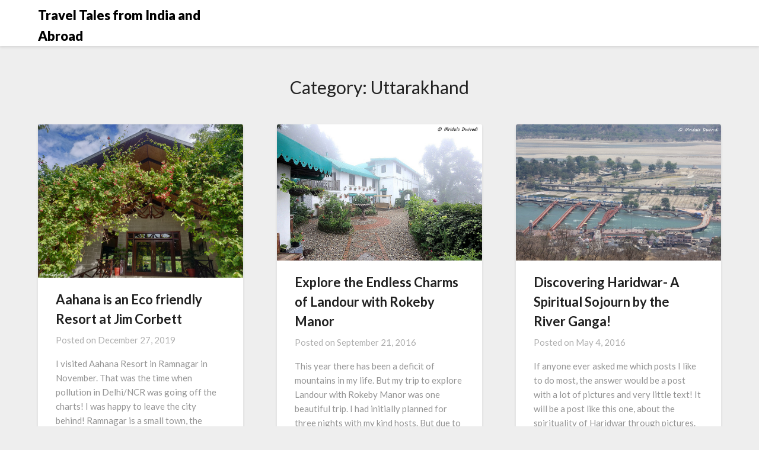

--- FILE ---
content_type: text/html; charset=UTF-8
request_url: https://traveltalesfromindia.in/category/uttarakhand/
body_size: 11851
content:
<!doctype html>
<html dir="ltr" lang="en-US" prefix="og: https://ogp.me/ns#">
<head>
	<meta charset="UTF-8">
	<meta name="viewport" content="width=device-width, initial-scale=1">
	<link rel="profile" href="http://gmpg.org/xfn/11">
	<title>Uttarakhand - Travel Tales from India and Abroad</title>
	<style>img:is([sizes="auto" i], [sizes^="auto," i]) { contain-intrinsic-size: 3000px 1500px }</style>
	
		<!-- All in One SEO 4.9.3 - aioseo.com -->
	<meta name="robots" content="max-image-preview:large" />
	<link rel="canonical" href="https://traveltalesfromindia.in/category/uttarakhand/" />
	<link rel="next" href="https://traveltalesfromindia.in/category/uttarakhand/page/2/" />
	<meta name="generator" content="All in One SEO (AIOSEO) 4.9.3" />
		<script type="application/ld+json" class="aioseo-schema">
			{"@context":"https:\/\/schema.org","@graph":[{"@type":"BreadcrumbList","@id":"https:\/\/traveltalesfromindia.in\/category\/uttarakhand\/#breadcrumblist","itemListElement":[{"@type":"ListItem","@id":"https:\/\/traveltalesfromindia.in#listItem","position":1,"name":"Home","item":"https:\/\/traveltalesfromindia.in","nextItem":{"@type":"ListItem","@id":"https:\/\/traveltalesfromindia.in\/category\/uttarakhand\/#listItem","name":"Uttarakhand"}},{"@type":"ListItem","@id":"https:\/\/traveltalesfromindia.in\/category\/uttarakhand\/#listItem","position":2,"name":"Uttarakhand","previousItem":{"@type":"ListItem","@id":"https:\/\/traveltalesfromindia.in#listItem","name":"Home"}}]},{"@type":"CollectionPage","@id":"https:\/\/traveltalesfromindia.in\/category\/uttarakhand\/#collectionpage","url":"https:\/\/traveltalesfromindia.in\/category\/uttarakhand\/","name":"Uttarakhand - Travel Tales from India and Abroad","inLanguage":"en-US","isPartOf":{"@id":"https:\/\/traveltalesfromindia.in\/#website"},"breadcrumb":{"@id":"https:\/\/traveltalesfromindia.in\/category\/uttarakhand\/#breadcrumblist"}},{"@type":"Organization","@id":"https:\/\/traveltalesfromindia.in\/#organization","name":"Travel Tales from India and Abroad","description":"@mridulablog","url":"https:\/\/traveltalesfromindia.in\/","sameAs":["https:\/\/www.facebook.com\/mridulablog","https:\/\/twitter.com\/mridulablog","https:\/\/www.instagram.com\/mridulablog\/","https:\/\/in.pinterest.com\/mridulablog\/","https:\/\/www.youtube.com\/c\/MridulaD","https:\/\/www.linkedin.com\/in\/mridulablog\/"]},{"@type":"WebSite","@id":"https:\/\/traveltalesfromindia.in\/#website","url":"https:\/\/traveltalesfromindia.in\/","name":"Travel Tales from India and Abroad","description":"@mridulablog","inLanguage":"en-US","publisher":{"@id":"https:\/\/traveltalesfromindia.in\/#organization"}}]}
		</script>
		<!-- All in One SEO -->

<link rel='dns-prefetch' href='//www.googletagmanager.com' />
<link rel='dns-prefetch' href='//fonts.googleapis.com' />
<link rel='dns-prefetch' href='//pagead2.googlesyndication.com' />
<link rel="alternate" type="application/rss+xml" title="Travel Tales from India and Abroad &raquo; Feed" href="https://traveltalesfromindia.in/feed/" />
<link rel="alternate" type="application/rss+xml" title="Travel Tales from India and Abroad &raquo; Comments Feed" href="https://traveltalesfromindia.in/comments/feed/" />
<link rel="alternate" type="application/rss+xml" title="Travel Tales from India and Abroad &raquo; Uttarakhand Category Feed" href="https://traveltalesfromindia.in/category/uttarakhand/feed/" />
<script type="text/javascript">
/* <![CDATA[ */
window._wpemojiSettings = {"baseUrl":"https:\/\/s.w.org\/images\/core\/emoji\/16.0.1\/72x72\/","ext":".png","svgUrl":"https:\/\/s.w.org\/images\/core\/emoji\/16.0.1\/svg\/","svgExt":".svg","source":{"concatemoji":"https:\/\/traveltalesfromindia.in\/wp-includes\/js\/wp-emoji-release.min.js?ver=6.8.3"}};
/*! This file is auto-generated */
!function(s,n){var o,i,e;function c(e){try{var t={supportTests:e,timestamp:(new Date).valueOf()};sessionStorage.setItem(o,JSON.stringify(t))}catch(e){}}function p(e,t,n){e.clearRect(0,0,e.canvas.width,e.canvas.height),e.fillText(t,0,0);var t=new Uint32Array(e.getImageData(0,0,e.canvas.width,e.canvas.height).data),a=(e.clearRect(0,0,e.canvas.width,e.canvas.height),e.fillText(n,0,0),new Uint32Array(e.getImageData(0,0,e.canvas.width,e.canvas.height).data));return t.every(function(e,t){return e===a[t]})}function u(e,t){e.clearRect(0,0,e.canvas.width,e.canvas.height),e.fillText(t,0,0);for(var n=e.getImageData(16,16,1,1),a=0;a<n.data.length;a++)if(0!==n.data[a])return!1;return!0}function f(e,t,n,a){switch(t){case"flag":return n(e,"\ud83c\udff3\ufe0f\u200d\u26a7\ufe0f","\ud83c\udff3\ufe0f\u200b\u26a7\ufe0f")?!1:!n(e,"\ud83c\udde8\ud83c\uddf6","\ud83c\udde8\u200b\ud83c\uddf6")&&!n(e,"\ud83c\udff4\udb40\udc67\udb40\udc62\udb40\udc65\udb40\udc6e\udb40\udc67\udb40\udc7f","\ud83c\udff4\u200b\udb40\udc67\u200b\udb40\udc62\u200b\udb40\udc65\u200b\udb40\udc6e\u200b\udb40\udc67\u200b\udb40\udc7f");case"emoji":return!a(e,"\ud83e\udedf")}return!1}function g(e,t,n,a){var r="undefined"!=typeof WorkerGlobalScope&&self instanceof WorkerGlobalScope?new OffscreenCanvas(300,150):s.createElement("canvas"),o=r.getContext("2d",{willReadFrequently:!0}),i=(o.textBaseline="top",o.font="600 32px Arial",{});return e.forEach(function(e){i[e]=t(o,e,n,a)}),i}function t(e){var t=s.createElement("script");t.src=e,t.defer=!0,s.head.appendChild(t)}"undefined"!=typeof Promise&&(o="wpEmojiSettingsSupports",i=["flag","emoji"],n.supports={everything:!0,everythingExceptFlag:!0},e=new Promise(function(e){s.addEventListener("DOMContentLoaded",e,{once:!0})}),new Promise(function(t){var n=function(){try{var e=JSON.parse(sessionStorage.getItem(o));if("object"==typeof e&&"number"==typeof e.timestamp&&(new Date).valueOf()<e.timestamp+604800&&"object"==typeof e.supportTests)return e.supportTests}catch(e){}return null}();if(!n){if("undefined"!=typeof Worker&&"undefined"!=typeof OffscreenCanvas&&"undefined"!=typeof URL&&URL.createObjectURL&&"undefined"!=typeof Blob)try{var e="postMessage("+g.toString()+"("+[JSON.stringify(i),f.toString(),p.toString(),u.toString()].join(",")+"));",a=new Blob([e],{type:"text/javascript"}),r=new Worker(URL.createObjectURL(a),{name:"wpTestEmojiSupports"});return void(r.onmessage=function(e){c(n=e.data),r.terminate(),t(n)})}catch(e){}c(n=g(i,f,p,u))}t(n)}).then(function(e){for(var t in e)n.supports[t]=e[t],n.supports.everything=n.supports.everything&&n.supports[t],"flag"!==t&&(n.supports.everythingExceptFlag=n.supports.everythingExceptFlag&&n.supports[t]);n.supports.everythingExceptFlag=n.supports.everythingExceptFlag&&!n.supports.flag,n.DOMReady=!1,n.readyCallback=function(){n.DOMReady=!0}}).then(function(){return e}).then(function(){var e;n.supports.everything||(n.readyCallback(),(e=n.source||{}).concatemoji?t(e.concatemoji):e.wpemoji&&e.twemoji&&(t(e.twemoji),t(e.wpemoji)))}))}((window,document),window._wpemojiSettings);
/* ]]> */
</script>
<style id='wp-emoji-styles-inline-css' type='text/css'>

	img.wp-smiley, img.emoji {
		display: inline !important;
		border: none !important;
		box-shadow: none !important;
		height: 1em !important;
		width: 1em !important;
		margin: 0 0.07em !important;
		vertical-align: -0.1em !important;
		background: none !important;
		padding: 0 !important;
	}
</style>
<link rel='stylesheet' id='wp-block-library-css' href='https://traveltalesfromindia.in/wp-includes/css/dist/block-library/style.min.css?ver=6.8.3' type='text/css' media='all' />
<style id='classic-theme-styles-inline-css' type='text/css'>
/*! This file is auto-generated */
.wp-block-button__link{color:#fff;background-color:#32373c;border-radius:9999px;box-shadow:none;text-decoration:none;padding:calc(.667em + 2px) calc(1.333em + 2px);font-size:1.125em}.wp-block-file__button{background:#32373c;color:#fff;text-decoration:none}
</style>
<link rel='stylesheet' id='aioseo/css/src/vue/standalone/blocks/table-of-contents/global.scss-css' href='https://traveltalesfromindia.in/wp-content/plugins/all-in-one-seo-pack/dist/Lite/assets/css/table-of-contents/global.e90f6d47.css?ver=4.9.3' type='text/css' media='all' />
<style id='global-styles-inline-css' type='text/css'>
:root{--wp--preset--aspect-ratio--square: 1;--wp--preset--aspect-ratio--4-3: 4/3;--wp--preset--aspect-ratio--3-4: 3/4;--wp--preset--aspect-ratio--3-2: 3/2;--wp--preset--aspect-ratio--2-3: 2/3;--wp--preset--aspect-ratio--16-9: 16/9;--wp--preset--aspect-ratio--9-16: 9/16;--wp--preset--color--black: #000000;--wp--preset--color--cyan-bluish-gray: #abb8c3;--wp--preset--color--white: #ffffff;--wp--preset--color--pale-pink: #f78da7;--wp--preset--color--vivid-red: #cf2e2e;--wp--preset--color--luminous-vivid-orange: #ff6900;--wp--preset--color--luminous-vivid-amber: #fcb900;--wp--preset--color--light-green-cyan: #7bdcb5;--wp--preset--color--vivid-green-cyan: #00d084;--wp--preset--color--pale-cyan-blue: #8ed1fc;--wp--preset--color--vivid-cyan-blue: #0693e3;--wp--preset--color--vivid-purple: #9b51e0;--wp--preset--gradient--vivid-cyan-blue-to-vivid-purple: linear-gradient(135deg,rgba(6,147,227,1) 0%,rgb(155,81,224) 100%);--wp--preset--gradient--light-green-cyan-to-vivid-green-cyan: linear-gradient(135deg,rgb(122,220,180) 0%,rgb(0,208,130) 100%);--wp--preset--gradient--luminous-vivid-amber-to-luminous-vivid-orange: linear-gradient(135deg,rgba(252,185,0,1) 0%,rgba(255,105,0,1) 100%);--wp--preset--gradient--luminous-vivid-orange-to-vivid-red: linear-gradient(135deg,rgba(255,105,0,1) 0%,rgb(207,46,46) 100%);--wp--preset--gradient--very-light-gray-to-cyan-bluish-gray: linear-gradient(135deg,rgb(238,238,238) 0%,rgb(169,184,195) 100%);--wp--preset--gradient--cool-to-warm-spectrum: linear-gradient(135deg,rgb(74,234,220) 0%,rgb(151,120,209) 20%,rgb(207,42,186) 40%,rgb(238,44,130) 60%,rgb(251,105,98) 80%,rgb(254,248,76) 100%);--wp--preset--gradient--blush-light-purple: linear-gradient(135deg,rgb(255,206,236) 0%,rgb(152,150,240) 100%);--wp--preset--gradient--blush-bordeaux: linear-gradient(135deg,rgb(254,205,165) 0%,rgb(254,45,45) 50%,rgb(107,0,62) 100%);--wp--preset--gradient--luminous-dusk: linear-gradient(135deg,rgb(255,203,112) 0%,rgb(199,81,192) 50%,rgb(65,88,208) 100%);--wp--preset--gradient--pale-ocean: linear-gradient(135deg,rgb(255,245,203) 0%,rgb(182,227,212) 50%,rgb(51,167,181) 100%);--wp--preset--gradient--electric-grass: linear-gradient(135deg,rgb(202,248,128) 0%,rgb(113,206,126) 100%);--wp--preset--gradient--midnight: linear-gradient(135deg,rgb(2,3,129) 0%,rgb(40,116,252) 100%);--wp--preset--font-size--small: 13px;--wp--preset--font-size--medium: 20px;--wp--preset--font-size--large: 36px;--wp--preset--font-size--x-large: 42px;--wp--preset--spacing--20: 0.44rem;--wp--preset--spacing--30: 0.67rem;--wp--preset--spacing--40: 1rem;--wp--preset--spacing--50: 1.5rem;--wp--preset--spacing--60: 2.25rem;--wp--preset--spacing--70: 3.38rem;--wp--preset--spacing--80: 5.06rem;--wp--preset--shadow--natural: 6px 6px 9px rgba(0, 0, 0, 0.2);--wp--preset--shadow--deep: 12px 12px 50px rgba(0, 0, 0, 0.4);--wp--preset--shadow--sharp: 6px 6px 0px rgba(0, 0, 0, 0.2);--wp--preset--shadow--outlined: 6px 6px 0px -3px rgba(255, 255, 255, 1), 6px 6px rgba(0, 0, 0, 1);--wp--preset--shadow--crisp: 6px 6px 0px rgba(0, 0, 0, 1);}:where(.is-layout-flex){gap: 0.5em;}:where(.is-layout-grid){gap: 0.5em;}body .is-layout-flex{display: flex;}.is-layout-flex{flex-wrap: wrap;align-items: center;}.is-layout-flex > :is(*, div){margin: 0;}body .is-layout-grid{display: grid;}.is-layout-grid > :is(*, div){margin: 0;}:where(.wp-block-columns.is-layout-flex){gap: 2em;}:where(.wp-block-columns.is-layout-grid){gap: 2em;}:where(.wp-block-post-template.is-layout-flex){gap: 1.25em;}:where(.wp-block-post-template.is-layout-grid){gap: 1.25em;}.has-black-color{color: var(--wp--preset--color--black) !important;}.has-cyan-bluish-gray-color{color: var(--wp--preset--color--cyan-bluish-gray) !important;}.has-white-color{color: var(--wp--preset--color--white) !important;}.has-pale-pink-color{color: var(--wp--preset--color--pale-pink) !important;}.has-vivid-red-color{color: var(--wp--preset--color--vivid-red) !important;}.has-luminous-vivid-orange-color{color: var(--wp--preset--color--luminous-vivid-orange) !important;}.has-luminous-vivid-amber-color{color: var(--wp--preset--color--luminous-vivid-amber) !important;}.has-light-green-cyan-color{color: var(--wp--preset--color--light-green-cyan) !important;}.has-vivid-green-cyan-color{color: var(--wp--preset--color--vivid-green-cyan) !important;}.has-pale-cyan-blue-color{color: var(--wp--preset--color--pale-cyan-blue) !important;}.has-vivid-cyan-blue-color{color: var(--wp--preset--color--vivid-cyan-blue) !important;}.has-vivid-purple-color{color: var(--wp--preset--color--vivid-purple) !important;}.has-black-background-color{background-color: var(--wp--preset--color--black) !important;}.has-cyan-bluish-gray-background-color{background-color: var(--wp--preset--color--cyan-bluish-gray) !important;}.has-white-background-color{background-color: var(--wp--preset--color--white) !important;}.has-pale-pink-background-color{background-color: var(--wp--preset--color--pale-pink) !important;}.has-vivid-red-background-color{background-color: var(--wp--preset--color--vivid-red) !important;}.has-luminous-vivid-orange-background-color{background-color: var(--wp--preset--color--luminous-vivid-orange) !important;}.has-luminous-vivid-amber-background-color{background-color: var(--wp--preset--color--luminous-vivid-amber) !important;}.has-light-green-cyan-background-color{background-color: var(--wp--preset--color--light-green-cyan) !important;}.has-vivid-green-cyan-background-color{background-color: var(--wp--preset--color--vivid-green-cyan) !important;}.has-pale-cyan-blue-background-color{background-color: var(--wp--preset--color--pale-cyan-blue) !important;}.has-vivid-cyan-blue-background-color{background-color: var(--wp--preset--color--vivid-cyan-blue) !important;}.has-vivid-purple-background-color{background-color: var(--wp--preset--color--vivid-purple) !important;}.has-black-border-color{border-color: var(--wp--preset--color--black) !important;}.has-cyan-bluish-gray-border-color{border-color: var(--wp--preset--color--cyan-bluish-gray) !important;}.has-white-border-color{border-color: var(--wp--preset--color--white) !important;}.has-pale-pink-border-color{border-color: var(--wp--preset--color--pale-pink) !important;}.has-vivid-red-border-color{border-color: var(--wp--preset--color--vivid-red) !important;}.has-luminous-vivid-orange-border-color{border-color: var(--wp--preset--color--luminous-vivid-orange) !important;}.has-luminous-vivid-amber-border-color{border-color: var(--wp--preset--color--luminous-vivid-amber) !important;}.has-light-green-cyan-border-color{border-color: var(--wp--preset--color--light-green-cyan) !important;}.has-vivid-green-cyan-border-color{border-color: var(--wp--preset--color--vivid-green-cyan) !important;}.has-pale-cyan-blue-border-color{border-color: var(--wp--preset--color--pale-cyan-blue) !important;}.has-vivid-cyan-blue-border-color{border-color: var(--wp--preset--color--vivid-cyan-blue) !important;}.has-vivid-purple-border-color{border-color: var(--wp--preset--color--vivid-purple) !important;}.has-vivid-cyan-blue-to-vivid-purple-gradient-background{background: var(--wp--preset--gradient--vivid-cyan-blue-to-vivid-purple) !important;}.has-light-green-cyan-to-vivid-green-cyan-gradient-background{background: var(--wp--preset--gradient--light-green-cyan-to-vivid-green-cyan) !important;}.has-luminous-vivid-amber-to-luminous-vivid-orange-gradient-background{background: var(--wp--preset--gradient--luminous-vivid-amber-to-luminous-vivid-orange) !important;}.has-luminous-vivid-orange-to-vivid-red-gradient-background{background: var(--wp--preset--gradient--luminous-vivid-orange-to-vivid-red) !important;}.has-very-light-gray-to-cyan-bluish-gray-gradient-background{background: var(--wp--preset--gradient--very-light-gray-to-cyan-bluish-gray) !important;}.has-cool-to-warm-spectrum-gradient-background{background: var(--wp--preset--gradient--cool-to-warm-spectrum) !important;}.has-blush-light-purple-gradient-background{background: var(--wp--preset--gradient--blush-light-purple) !important;}.has-blush-bordeaux-gradient-background{background: var(--wp--preset--gradient--blush-bordeaux) !important;}.has-luminous-dusk-gradient-background{background: var(--wp--preset--gradient--luminous-dusk) !important;}.has-pale-ocean-gradient-background{background: var(--wp--preset--gradient--pale-ocean) !important;}.has-electric-grass-gradient-background{background: var(--wp--preset--gradient--electric-grass) !important;}.has-midnight-gradient-background{background: var(--wp--preset--gradient--midnight) !important;}.has-small-font-size{font-size: var(--wp--preset--font-size--small) !important;}.has-medium-font-size{font-size: var(--wp--preset--font-size--medium) !important;}.has-large-font-size{font-size: var(--wp--preset--font-size--large) !important;}.has-x-large-font-size{font-size: var(--wp--preset--font-size--x-large) !important;}
:where(.wp-block-post-template.is-layout-flex){gap: 1.25em;}:where(.wp-block-post-template.is-layout-grid){gap: 1.25em;}
:where(.wp-block-columns.is-layout-flex){gap: 2em;}:where(.wp-block-columns.is-layout-grid){gap: 2em;}
:root :where(.wp-block-pullquote){font-size: 1.5em;line-height: 1.6;}
</style>
<link rel='stylesheet' id='jpibfi-style-css' href='https://traveltalesfromindia.in/wp-content/plugins/jquery-pin-it-button-for-images/css/client.css?ver=3.0.6' type='text/css' media='all' />
<link rel='stylesheet' id='wp-components-css' href='https://traveltalesfromindia.in/wp-includes/css/dist/components/style.min.css?ver=6.8.3' type='text/css' media='all' />
<link rel='stylesheet' id='godaddy-styles-css' href='https://traveltalesfromindia.in/wp-content/mu-plugins/vendor/wpex/godaddy-launch/includes/Dependencies/GoDaddy/Styles/build/latest.css?ver=2.0.2' type='text/css' media='all' />
<link rel='stylesheet' id='font-awesome-css' href='https://traveltalesfromindia.in/wp-content/themes/blogrid/css/font-awesome.min.css?ver=6.8.3' type='text/css' media='all' />
<link rel='stylesheet' id='blogrid-style-css' href='https://traveltalesfromindia.in/wp-content/themes/blogrid/style.css?ver=6.8.3' type='text/css' media='all' />
<link rel='stylesheet' id='blogrid-google-fonts-css' href='//fonts.googleapis.com/css?family=Lato%3A300%2C400%2C700%2C900&#038;ver=6.8.3' type='text/css' media='all' />
<script type="text/javascript" src="https://traveltalesfromindia.in/wp-includes/js/jquery/jquery.min.js?ver=3.7.1" id="jquery-core-js"></script>
<script type="text/javascript" src="https://traveltalesfromindia.in/wp-includes/js/jquery/jquery-migrate.min.js?ver=3.4.1" id="jquery-migrate-js"></script>

<!-- Google tag (gtag.js) snippet added by Site Kit -->
<!-- Google Analytics snippet added by Site Kit -->
<script type="text/javascript" src="https://www.googletagmanager.com/gtag/js?id=G-NTMQ43ENQ6" id="google_gtagjs-js" async></script>
<script type="text/javascript" id="google_gtagjs-js-after">
/* <![CDATA[ */
window.dataLayer = window.dataLayer || [];function gtag(){dataLayer.push(arguments);}
gtag("set","linker",{"domains":["traveltalesfromindia.in"]});
gtag("js", new Date());
gtag("set", "developer_id.dZTNiMT", true);
gtag("config", "G-NTMQ43ENQ6");
/* ]]> */
</script>
<link rel="https://api.w.org/" href="https://traveltalesfromindia.in/wp-json/" /><link rel="alternate" title="JSON" type="application/json" href="https://traveltalesfromindia.in/wp-json/wp/v2/categories/10" /><link rel="EditURI" type="application/rsd+xml" title="RSD" href="https://traveltalesfromindia.in/xmlrpc.php?rsd" />
<meta name="generator" content="WordPress 6.8.3" />
<meta name="generator" content="Site Kit by Google 1.170.0" /><style type="text/css">
	a.pinit-button.custom span {
		}

	.pinit-hover {
		opacity: 0.8 !important;
		filter: alpha(opacity=80) !important;
	}
	a.pinit-button {
	border-bottom: 0 !important;
	box-shadow: none !important;
	margin-bottom: 0 !important;
}
a.pinit-button::after {
    display: none;
}</style>
		
		<style type="text/css">
		body, .site, .swidgets-wrap h3, .post-data-text { background: ; }
		.site-title a, .site-description { color: ; }
		.sheader { background-color:  !important; }
		.main-navigation ul li a, .main-navigation ul li .sub-arrow, .super-menu .toggle-mobile-menu,.toggle-mobile-menu:before, .mobile-menu-active .smenu-hide { color: ; }
		#smobile-menu.show .main-navigation ul ul.children.active, #smobile-menu.show .main-navigation ul ul.sub-menu.active, #smobile-menu.show .main-navigation ul li, .smenu-hide.toggle-mobile-menu.menu-toggle, #smobile-menu.show .main-navigation ul li, .primary-menu ul li ul.children li, .primary-menu ul li ul.sub-menu li, .primary-menu .pmenu, .super-menu { border-color: ; border-bottom-color: ; }
		#secondary .widget h3, #secondary .widget h3 a, #secondary .widget h4, #secondary .widget h1, #secondary .widget h2, #secondary .widget h5, #secondary .widget h6, #secondary .widget h4 a { color: ; }
		#secondary .widget a, #secondary a, #secondary .widget li a , #secondary span.sub-arrow{ color: ; }
		#secondary, #secondary .widget, #secondary .widget p, #secondary .widget li, .widget time.rpwe-time.published { color: ; }
		#secondary .swidgets-wrap, #secondary .widget ul li, .featured-sidebar .search-field { border-color: ; }
		.site-info, .footer-column-three input.search-submit, .footer-column-three p, .footer-column-three li, .footer-column-three td, .footer-column-three th, .footer-column-three caption { color: ; }
		.footer-column-three h3, .footer-column-three h4, .footer-column-three h5, .footer-column-three h6, .footer-column-three h1, .footer-column-three h2, .footer-column-three h4, .footer-column-three h3 a { color: ; }
		.footer-column-three a, .footer-column-three li a, .footer-column-three .widget a, .footer-column-three .sub-arrow { color: ; }
		.footer-column-three h3:after { background: ; }
		.site-info, .widget ul li, .footer-column-three input.search-field, .footer-column-three input.search-submit { border-color: ; }
		.site-footer { background-color: ; }
		.content-wrapper h2.entry-title a, .content-wrapper h2.entry-title a:hover, .content-wrapper h2.entry-title a:active, .content-wrapper h2.entry-title a:focus, .archive .page-header h1, .blogposts-list h2 a, .blogposts-list h2 a:hover, .blogposts-list h2 a:active, .search-results h1.page-title { color: ; }
		.blogposts-list .post-data-text, .blogposts-list .post-data-text a, .content-wrapper .post-data-text *{ color: ; }
		.blogposts-list p { color: ; }
		.page-numbers li a, .blogposts-list .blogpost-button { background: ; }
		.page-numbers li a, .blogposts-list .blogpost-button, span.page-numbers.dots, .page-numbers.current, .page-numbers li a:hover { color: ; }
		.archive .page-header h1, .search-results h1.page-title, .blogposts-list.fbox, span.page-numbers.dots, .page-numbers li a, .page-numbers.current { border-color: ; }
		.blogposts-list .post-data-divider { background: ; }
		.page .comments-area .comment-author, .page .comments-area .comment-author a, .page .comments-area .comments-title, .page .content-area h1, .page .content-area h2, .page .content-area h3, .page .content-area h4, .page .content-area h5, .page .content-area h6, .page .content-area th, .single  .comments-area .comment-author, .single .comments-area .comment-author a, .single .comments-area .comments-title, .single .content-area h1, .single .content-area h2, .single .content-area h3, .single .content-area h4, .single .content-area h5, .single .content-area h6, .single .content-area th, .search-no-results h1, .error404 h1 { color: ; }
		.single .post-data-text, .page .post-data-text, .page .post-data-text a, .single .post-data-text a, .comments-area .comment-meta .comment-metadata a, .single .post-data-text * { color: ; }
		.page .content-area p, .page article, .page .content-area table, .page .content-area dd, .page .content-area dt, .page .content-area address, .page .content-area .entry-content, .page .content-area li, .page .content-area ol, .single .content-area p, .single article, .single .content-area table, .single .content-area dd, .single .content-area dt, .single .content-area address, .single .entry-content, .single .content-area li, .single .content-area ol, .search-no-results .page-content p { color: ; }
		.single .entry-content a, .page .entry-content a, .comment-content a, .comments-area .reply a, .logged-in-as a, .comments-area .comment-respond a { color: ; }
		.comments-area p.form-submit input { background: ; }
		.error404 .page-content p, .error404 input.search-submit, .search-no-results input.search-submit { color: ; }
		.page .comments-area, .page article.fbox, .page article tr, .page .comments-area ol.comment-list ol.children li, .page .comments-area ol.comment-list .comment, .single .comments-area, .single article.fbox, .single article tr, .comments-area ol.comment-list ol.children li, .comments-area ol.comment-list .comment, .error404 main#main, .error404 .search-form label, .search-no-results .search-form label, .error404 input.search-submit, .search-no-results input.search-submit, .error404 main#main, .search-no-results section.fbox.no-results.not-found{ border-color: ; }
		.single .post-data-divider, .page .post-data-divider { background: ; }
		.single .comments-area p.form-submit input, .page .comments-area p.form-submit input { color: ; }
		.bottom-header-wrapper { padding-top: px; }
		.bottom-header-wrapper { padding-bottom: px; }
		.bottom-header-wrapper { background: ; }
		.bottom-header-wrapper *{ color: ; }
		.header-widget a, .header-widget li a, .header-widget i.fa { color: ; }
		.header-widget, .header-widget p, .header-widget li, .header-widget .textwidget { color: ; }
		.header-widget .widget-title, .header-widget h1, .header-widget h3, .header-widget h2, .header-widget h4, .header-widget h5, .header-widget h6{ color: ; }
		.header-widget.swidgets-wrap, .header-widget ul li, .header-widget .search-field { border-color: ; }
		.bottom-header-title, .bottom-header-paragraph{ color: ; }

		#secondary .widget-title-lines:after, #secondary .widget-title-lines:before { background: ; }


		.header-widgets-wrapper .swidgets-wrap{ background: ; }
		.top-nav-wrapper, .primary-menu .pmenu, .super-menu, #smobile-menu, .primary-menu ul li ul.children, .primary-menu ul li ul.sub-menu { background-color: ; }
		#secondary .widget li, #secondary input.search-field, #secondary div#calendar_wrap, #secondary .tagcloud, #secondary .textwidget{ background: ; }
		#secondary .swidget { border-color: ; }
		.archive article.fbox, .search-results article.fbox, .blog article.fbox { background: ; }


		.comments-area, .single article.fbox, .page article.fbox { background: ; }
		</style>
		
<!-- Google AdSense meta tags added by Site Kit -->
<meta name="google-adsense-platform-account" content="ca-host-pub-2644536267352236">
<meta name="google-adsense-platform-domain" content="sitekit.withgoogle.com">
<!-- End Google AdSense meta tags added by Site Kit -->
		<style type="text/css">


	.site-title a,
		.site-description,
		.logofont {
			color: #000000;
		}

	
		https://traveltalesfromindia.in/wp-content/uploads/2021/10/cropped-delhi-leh-flight-1.jpg"
				.site-title a,
		.site-description {
			color: #000000;
		}
				</style>
		
<!-- Google AdSense snippet added by Site Kit -->
<script type="text/javascript" async="async" src="https://pagead2.googlesyndication.com/pagead/js/adsbygoogle.js?client=ca-pub-4869259500665903&amp;host=ca-host-pub-2644536267352236" crossorigin="anonymous"></script>

<!-- End Google AdSense snippet added by Site Kit -->
<link rel="icon" href="https://traveltalesfromindia.in/wp-content/uploads/2021/11/cropped-mridula1-32x32.jpg" sizes="32x32" />
<link rel="icon" href="https://traveltalesfromindia.in/wp-content/uploads/2021/11/cropped-mridula1-192x192.jpg" sizes="192x192" />
<link rel="apple-touch-icon" href="https://traveltalesfromindia.in/wp-content/uploads/2021/11/cropped-mridula1-180x180.jpg" />
<meta name="msapplication-TileImage" content="https://traveltalesfromindia.in/wp-content/uploads/2021/11/cropped-mridula1-270x270.jpg" />
</head>

<body class="archive category category-uttarakhand category-10 wp-theme-blogrid hfeed header-image">
<a class="skip-link screen-reader-text" href="#primary">Skip to content</a>

	<div id="page" class="site">

		<header id="masthead" class="sheader site-header clearfix">
			<nav id="primary-site-navigation" class="primary-menu main-navigation clearfix">

				<a href="#" id="pull" class="smenu-hide toggle-mobile-menu menu-toggle" aria-controls="secondary-menu" aria-expanded="false">Menu</a>
				<div class="top-nav-wrapper">
					<div class="content-wrap">
						<div class="logo-container"> 

													<a class="logofont" href="https://traveltalesfromindia.in/" rel="home">Travel Tales from India and Abroad</a>
									</div>
				<div class="center-main-menu">
										</div>
				</div>
			</div>
		</nav>

		<div class="super-menu clearfix">
			<div class="super-menu-inner">
				

									<a class="logofont" href="https://traveltalesfromindia.in/" rel="home">Travel Tales from India and Abroad</a>
						<a href="#" id="pull" class="toggle-mobile-menu menu-toggle" aria-controls="secondary-menu" aria-expanded="false"></a>
	</div>
</div>
<div id="mobile-menu-overlay"></div>
</header>

	
<div class="content-wrap">


	<!-- Upper widgets -->
	<div class="header-widgets-wrapper">
		
	
</div>

</div>

<div id="content" class="site-content clearfix">
	<div class="content-wrap">

	<div id="primary" class="featured-content content-area fullwidth-area-blog">
		<main id="main" class="site-main all-blog-articles">

		
			<header class="fbox page-header">
				<h1 class="page-title">Category: <span>Uttarakhand</span></h1>			</header><!-- .page-header -->

			
<article id="post-27636" class="posts-entry fbox blogposts-list post-27636 post type-post status-publish format-standard has-post-thumbnail hentry category-cell-phone-photography category-hotels category-uncategorized category-uttarakhand tag-aahana tag-jim-corbett-national-park tag-ramnagar">
		<div class="featured-img-box">
		<a href="https://traveltalesfromindia.in/aahana-resort-jim-corbett/" class="featured-thumbnail" rel="bookmark">
			<input class="jpibfi" type="hidden"><img width="1024" height="768" src="https://traveltalesfromindia.in/wp-content/uploads/2019/12/dining-hall-aahana.jpg" class="attachment-medium_large size-medium_large wp-post-image" alt="Aahana Resort Ramnagar" decoding="async" fetchpriority="high" srcset="https://traveltalesfromindia.in/wp-content/uploads/2019/12/dining-hall-aahana.jpg 1024w, https://traveltalesfromindia.in/wp-content/uploads/2019/12/dining-hall-aahana-300x225.jpg 300w, https://traveltalesfromindia.in/wp-content/uploads/2019/12/dining-hall-aahana-150x113.jpg 150w" sizes="(max-width: 1024px) 100vw, 1024px" data-jpibfi-post-excerpt="" data-jpibfi-post-url="https://traveltalesfromindia.in/aahana-resort-jim-corbett/" data-jpibfi-post-title="Aahana is an Eco friendly Resort at Jim Corbett" data-jpibfi-src="https://traveltalesfromindia.in/wp-content/uploads/2019/12/dining-hall-aahana.jpg" > 
		</a>
		<div class="content-wrapper">
		<header class="entry-header">
			<h2 class="entry-title"><a href="https://traveltalesfromindia.in/aahana-resort-jim-corbett/" rel="bookmark">Aahana is an Eco friendly Resort at Jim Corbett</a></h2>			<div class="entry-meta">
				<div class="blog-data-wrapper">
					<div class="post-data-divider"></div>
					<div class="post-data-positioning">
						<div class="post-data-text">
							<span class="posted-on">Posted on <a href="https://traveltalesfromindia.in/aahana-resort-jim-corbett/" rel="bookmark"><time class="entry-date published" datetime="2019-12-27T22:42:42+05:30">December 27, 2019</time><time class="updated" datetime="2025-06-22T00:25:04+05:30">June 22, 2025</time></a></span><span class="byline"> </span>						</div>
					</div>
				</div>
			</div><!-- .entry-meta -->
					</header><!-- .entry-header -->

		<div class="entry-content">
			<input class="jpibfi" type="hidden"><p>I visited Aahana Resort in Ramnagar in November. That was the time when pollution in Delhi/NCR was going off the charts! I was happy to leave the city behind! Ramnagar is a small town, the getaway to Jim Corbett National Park! The air was anyway a thousand times better than Gurgaon, on top of that&#8230;</p>

			</div><!-- .entry-content -->

		</div>
		</div>
	</article><!-- #post-27636 -->

<article id="post-23637" class="posts-entry fbox blogposts-list post-23637 post type-post status-publish format-standard has-post-thumbnail hentry category-canon-d550 category-cell-phone-photography category-india category-photography category-uttarakhand tag-hills tag-landour tag-mountains tag-rokeby-manor">
		<div class="featured-img-box">
		<a href="https://traveltalesfromindia.in/explore-landour-with-rokeby-manor/" class="featured-thumbnail" rel="bookmark">
			<input class="jpibfi" type="hidden"><img width="1024" height="682" src="https://traveltalesfromindia.in/wp-content/uploads/2016/09/rokeby-manor-landour.jpg" class="attachment-medium_large size-medium_large wp-post-image" alt="rokeby-manor-landour" decoding="async" srcset="https://traveltalesfromindia.in/wp-content/uploads/2016/09/rokeby-manor-landour.jpg 1024w, https://traveltalesfromindia.in/wp-content/uploads/2016/09/rokeby-manor-landour-150x100.jpg 150w, https://traveltalesfromindia.in/wp-content/uploads/2016/09/rokeby-manor-landour-300x200.jpg 300w, https://traveltalesfromindia.in/wp-content/uploads/2016/09/rokeby-manor-landour-600x400.jpg 600w" sizes="(max-width: 1024px) 100vw, 1024px" data-jpibfi-post-excerpt="" data-jpibfi-post-url="https://traveltalesfromindia.in/explore-landour-with-rokeby-manor/" data-jpibfi-post-title="Explore the Endless Charms of Landour with Rokeby Manor" data-jpibfi-src="https://traveltalesfromindia.in/wp-content/uploads/2016/09/rokeby-manor-landour.jpg" > 
		</a>
		<div class="content-wrapper">
		<header class="entry-header">
			<h2 class="entry-title"><a href="https://traveltalesfromindia.in/explore-landour-with-rokeby-manor/" rel="bookmark">Explore the Endless Charms of Landour with Rokeby Manor</a></h2>			<div class="entry-meta">
				<div class="blog-data-wrapper">
					<div class="post-data-divider"></div>
					<div class="post-data-positioning">
						<div class="post-data-text">
							<span class="posted-on">Posted on <a href="https://traveltalesfromindia.in/explore-landour-with-rokeby-manor/" rel="bookmark"><time class="entry-date published" datetime="2016-09-21T20:21:17+05:30">September 21, 2016</time><time class="updated" datetime="2025-05-14T14:13:12+05:30">May 14, 2025</time></a></span><span class="byline"> </span>						</div>
					</div>
				</div>
			</div><!-- .entry-meta -->
					</header><!-- .entry-header -->

		<div class="entry-content">
			<input class="jpibfi" type="hidden"><p>This year there has been a deficit of mountains in my life. But my trip to explore Landour with Rokeby Manor was one beautiful trip. I had initially planned for three nights with my kind hosts.&nbsp;But due to date constraints, I had to cut it to two nights. I regretted every minute that I was&#8230;</p>

			</div><!-- .entry-content -->

		</div>
		</div>
	</article><!-- #post-23637 -->

<article id="post-22877" class="posts-entry fbox blogposts-list post-22877 post type-post status-publish format-standard has-post-thumbnail hentry category-canon-d550 category-india category-photography category-uttarakhand tag-har-ki-pauri tag-haridwar">
		<div class="featured-img-box">
		<a href="https://traveltalesfromindia.in/haridwar-pictures/" class="featured-thumbnail" rel="bookmark">
			<input class="jpibfi" type="hidden"><img width="1024" height="682" src="https://traveltalesfromindia.in/wp-content/uploads/2016/05/haridwar.jpg" class="attachment-medium_large size-medium_large wp-post-image" alt="haridwar" decoding="async" srcset="https://traveltalesfromindia.in/wp-content/uploads/2016/05/haridwar.jpg 1024w, https://traveltalesfromindia.in/wp-content/uploads/2016/05/haridwar-150x100.jpg 150w, https://traveltalesfromindia.in/wp-content/uploads/2016/05/haridwar-300x200.jpg 300w, https://traveltalesfromindia.in/wp-content/uploads/2016/05/haridwar-600x400.jpg 600w" sizes="(max-width: 1024px) 100vw, 1024px" data-jpibfi-post-excerpt="" data-jpibfi-post-url="https://traveltalesfromindia.in/haridwar-pictures/" data-jpibfi-post-title="Discovering Haridwar- A Spiritual Sojourn by the River Ganga!" data-jpibfi-src="https://traveltalesfromindia.in/wp-content/uploads/2016/05/haridwar.jpg" > 
		</a>
		<div class="content-wrapper">
		<header class="entry-header">
			<h2 class="entry-title"><a href="https://traveltalesfromindia.in/haridwar-pictures/" rel="bookmark">Discovering Haridwar- A Spiritual Sojourn by the River Ganga!</a></h2>			<div class="entry-meta">
				<div class="blog-data-wrapper">
					<div class="post-data-divider"></div>
					<div class="post-data-positioning">
						<div class="post-data-text">
							<span class="posted-on">Posted on <a href="https://traveltalesfromindia.in/haridwar-pictures/" rel="bookmark"><time class="entry-date published" datetime="2016-05-04T18:57:24+05:30">May 4, 2016</time><time class="updated" datetime="2025-05-17T19:18:23+05:30">May 17, 2025</time></a></span><span class="byline"> </span>						</div>
					</div>
				</div>
			</div><!-- .entry-meta -->
					</header><!-- .entry-header -->

		<div class="entry-content">
			<input class="jpibfi" type="hidden"><p>If anyone ever asked me which posts I like to do most, the answer would be a post with a lot of pictures and very little text! It will be a post like this one, about the spirituality of Haridwar through pictures. Even though I do not wear bangles, but I know they will make&#8230;</p>

			</div><!-- .entry-content -->

		</div>
		</div>
	</article><!-- #post-22877 -->

<article id="post-22837" class="posts-entry fbox blogposts-list post-22837 post type-post status-publish format-standard has-post-thumbnail hentry category-canon-d550 category-india category-photography category-uttarakhand tag-alpana-hotel tag-ganga-aarti tag-hai-ki-pauri tag-haridwar">
		<div class="featured-img-box">
		<a href="https://traveltalesfromindia.in/hotel-alpana-har-ki-pauri-haridwar/" class="featured-thumbnail" rel="bookmark">
			<input class="jpibfi" type="hidden"><img width="1024" height="682" src="https://traveltalesfromindia.in/wp-content/uploads/2016/05/ganga-aarti-haridwar.jpg" class="attachment-medium_large size-medium_large wp-post-image" alt="ganga-aarti-haridwar" decoding="async" loading="lazy" srcset="https://traveltalesfromindia.in/wp-content/uploads/2016/05/ganga-aarti-haridwar.jpg 1024w, https://traveltalesfromindia.in/wp-content/uploads/2016/05/ganga-aarti-haridwar-150x100.jpg 150w, https://traveltalesfromindia.in/wp-content/uploads/2016/05/ganga-aarti-haridwar-300x200.jpg 300w, https://traveltalesfromindia.in/wp-content/uploads/2016/05/ganga-aarti-haridwar-600x400.jpg 600w" sizes="auto, (max-width: 1024px) 100vw, 1024px" data-jpibfi-post-excerpt="" data-jpibfi-post-url="https://traveltalesfromindia.in/hotel-alpana-har-ki-pauri-haridwar/" data-jpibfi-post-title="My Comfortable Stay at Hotel Alpana near Har Ki Pauri in Haridwar" data-jpibfi-src="https://traveltalesfromindia.in/wp-content/uploads/2016/05/ganga-aarti-haridwar.jpg" > 
		</a>
		<div class="content-wrapper">
		<header class="entry-header">
			<h2 class="entry-title"><a href="https://traveltalesfromindia.in/hotel-alpana-har-ki-pauri-haridwar/" rel="bookmark">My Comfortable Stay at Hotel Alpana near Har Ki Pauri in Haridwar</a></h2>			<div class="entry-meta">
				<div class="blog-data-wrapper">
					<div class="post-data-divider"></div>
					<div class="post-data-positioning">
						<div class="post-data-text">
							<span class="posted-on">Posted on <a href="https://traveltalesfromindia.in/hotel-alpana-har-ki-pauri-haridwar/" rel="bookmark"><time class="entry-date published" datetime="2016-05-02T18:13:54+05:30">May 2, 2016</time><time class="updated" datetime="2025-05-17T19:24:31+05:30">May 17, 2025</time></a></span><span class="byline"> </span>						</div>
					</div>
				</div>
			</div><!-- .entry-meta -->
					</header><!-- .entry-header -->

		<div class="entry-content">
			<input class="jpibfi" type="hidden"><p>I saw my name at placard at the Haridwar Railway Station. I smiled at the young man holding it and we walked out. I was looking for a car to take us to the hotel! We actually got into a rickshaw instead. That baffled me a but. But I soon realized why it was prudent&#8230;.</p>

			</div><!-- .entry-content -->

		</div>
		</div>
	</article><!-- #post-22837 -->

<article id="post-22729" class="posts-entry fbox blogposts-list post-22729 post type-post status-publish format-standard has-post-thumbnail hentry category-canon-d550 category-india category-photography category-uttarakhand tag-abbotsford-nainital tag-hiking tag-nainital tag-walking">
		<div class="featured-img-box">
		<a href="https://traveltalesfromindia.in/walking-around-nanital/" class="featured-thumbnail" rel="bookmark">
			<input class="jpibfi" type="hidden"><img width="1024" height="682" src="https://traveltalesfromindia.in/wp-content/uploads/2016/04/walking-around-nainital-uttarakhand.jpg" class="attachment-medium_large size-medium_large wp-post-image" alt="walking-around-nainital-uttarakhand" decoding="async" loading="lazy" srcset="https://traveltalesfromindia.in/wp-content/uploads/2016/04/walking-around-nainital-uttarakhand.jpg 1024w, https://traveltalesfromindia.in/wp-content/uploads/2016/04/walking-around-nainital-uttarakhand-150x100.jpg 150w, https://traveltalesfromindia.in/wp-content/uploads/2016/04/walking-around-nainital-uttarakhand-300x200.jpg 300w, https://traveltalesfromindia.in/wp-content/uploads/2016/04/walking-around-nainital-uttarakhand-600x400.jpg 600w" sizes="auto, (max-width: 1024px) 100vw, 1024px" data-jpibfi-post-excerpt="" data-jpibfi-post-url="https://traveltalesfromindia.in/walking-around-nanital/" data-jpibfi-post-title="Walking Around the Scenic Nanital in Uttarakhand" data-jpibfi-src="https://traveltalesfromindia.in/wp-content/uploads/2016/04/walking-around-nainital-uttarakhand.jpg" > 
		</a>
		<div class="content-wrapper">
		<header class="entry-header">
			<h2 class="entry-title"><a href="https://traveltalesfromindia.in/walking-around-nanital/" rel="bookmark">Walking Around the Scenic Nanital in Uttarakhand</a></h2>			<div class="entry-meta">
				<div class="blog-data-wrapper">
					<div class="post-data-divider"></div>
					<div class="post-data-positioning">
						<div class="post-data-text">
							<span class="posted-on">Posted on <a href="https://traveltalesfromindia.in/walking-around-nanital/" rel="bookmark"><time class="entry-date published" datetime="2016-04-19T19:31:55+05:30">April 19, 2016</time><time class="updated" datetime="2025-05-17T20:43:06+05:30">May 17, 2025</time></a></span><span class="byline"> </span>						</div>
					</div>
				</div>
			</div><!-- .entry-meta -->
					</header><!-- .entry-header -->

		<div class="entry-content">
			<input class="jpibfi" type="hidden"><p>I am in love with walking. It helps that Chhavi (my daughter) is good at it too. On our trips we can go for long walks together. On our recent trip to Abbotsford, Nainital, we went walking around Nanital. Abbotsford is at a distance from the lake but we decided to walk down to the&#8230;</p>

			</div><!-- .entry-content -->

		</div>
		</div>
	</article><!-- #post-22729 -->

<article id="post-22707" class="posts-entry fbox blogposts-list post-22707 post type-post status-publish format-standard has-post-thumbnail hentry category-canon-d550 category-india category-photography category-uttarakhand tag-blooms tag-gagar tag-rhododendron tag-rhododendron-flowers tag-rhododendron-trees">
		<div class="featured-img-box">
		<a href="https://traveltalesfromindia.in/rhododendrons-flowers-gagar-uttarakhand/" class="featured-thumbnail" rel="bookmark">
			<input class="jpibfi" type="hidden"><img width="1024" height="682" src="https://traveltalesfromindia.in/wp-content/uploads/2016/04/beautiful-rhododendron-flower.jpg" class="attachment-medium_large size-medium_large wp-post-image" alt="beautiful-rhododendron-flower" decoding="async" loading="lazy" srcset="https://traveltalesfromindia.in/wp-content/uploads/2016/04/beautiful-rhododendron-flower.jpg 1024w, https://traveltalesfromindia.in/wp-content/uploads/2016/04/beautiful-rhododendron-flower-150x100.jpg 150w, https://traveltalesfromindia.in/wp-content/uploads/2016/04/beautiful-rhododendron-flower-300x200.jpg 300w, https://traveltalesfromindia.in/wp-content/uploads/2016/04/beautiful-rhododendron-flower-600x400.jpg 600w" sizes="auto, (max-width: 1024px) 100vw, 1024px" data-jpibfi-post-excerpt="" data-jpibfi-post-url="https://traveltalesfromindia.in/rhododendrons-flowers-gagar-uttarakhand/" data-jpibfi-post-title="The Beautiful Rhododendron Flowers at Gagar, Uttarakhand" data-jpibfi-src="https://traveltalesfromindia.in/wp-content/uploads/2016/04/beautiful-rhododendron-flower.jpg" > 
		</a>
		<div class="content-wrapper">
		<header class="entry-header">
			<h2 class="entry-title"><a href="https://traveltalesfromindia.in/rhododendrons-flowers-gagar-uttarakhand/" rel="bookmark">The Beautiful Rhododendron Flowers at Gagar, Uttarakhand</a></h2>			<div class="entry-meta">
				<div class="blog-data-wrapper">
					<div class="post-data-divider"></div>
					<div class="post-data-positioning">
						<div class="post-data-text">
							<span class="posted-on">Posted on <a href="https://traveltalesfromindia.in/rhododendrons-flowers-gagar-uttarakhand/" rel="bookmark"><time class="entry-date published" datetime="2016-04-13T21:19:18+05:30">April 13, 2016</time><time class="updated" datetime="2025-05-17T20:46:24+05:30">May 17, 2025</time></a></span><span class="byline"> </span>						</div>
					</div>
				</div>
			</div><!-- .entry-meta -->
					</header><!-- .entry-header -->

		<div class="entry-content">
			<input class="jpibfi" type="hidden"><p>I recently stayed at the White Peaks at Gagar, Uttarakhand. There is walk right next to the cottage that goes uphill. In the month of April the area was full of rhododendrons flowers at Gagar. Rhododendron is known as buransh ( बुरांश) in Hindi. I am no stranger to rhododendron flowers, I saw them many&#8230;</p>

			</div><!-- .entry-content -->

		</div>
		</div>
	</article><!-- #post-22707 -->

<article id="post-22691" class="posts-entry fbox blogposts-list post-22691 post type-post status-publish format-standard has-post-thumbnail hentry category-canon-d550 category-india category-photography category-uttarakhand tag-gagar tag-homestay tag-mountains tag-the-white-peaks">
		<div class="featured-img-box">
		<a href="https://traveltalesfromindia.in/white-peaks-homestay-gagar-uttarakhand/" class="featured-thumbnail" rel="bookmark">
			<input class="jpibfi" type="hidden"><img width="1024" height="682" src="https://traveltalesfromindia.in/wp-content/uploads/2016/04/white-peaks-gagar.jpg" class="attachment-medium_large size-medium_large wp-post-image" alt="white-peaks-gagar" decoding="async" loading="lazy" srcset="https://traveltalesfromindia.in/wp-content/uploads/2016/04/white-peaks-gagar.jpg 1024w, https://traveltalesfromindia.in/wp-content/uploads/2016/04/white-peaks-gagar-150x100.jpg 150w, https://traveltalesfromindia.in/wp-content/uploads/2016/04/white-peaks-gagar-300x200.jpg 300w, https://traveltalesfromindia.in/wp-content/uploads/2016/04/white-peaks-gagar-600x400.jpg 600w" sizes="auto, (max-width: 1024px) 100vw, 1024px" data-jpibfi-post-excerpt="" data-jpibfi-post-url="https://traveltalesfromindia.in/white-peaks-homestay-gagar-uttarakhand/" data-jpibfi-post-title="The Cozy White Peaks Homestay at Gagar, Uttarakhand" data-jpibfi-src="https://traveltalesfromindia.in/wp-content/uploads/2016/04/white-peaks-gagar.jpg" > 
		</a>
		<div class="content-wrapper">
		<header class="entry-header">
			<h2 class="entry-title"><a href="https://traveltalesfromindia.in/white-peaks-homestay-gagar-uttarakhand/" rel="bookmark">The Cozy White Peaks Homestay at Gagar, Uttarakhand</a></h2>			<div class="entry-meta">
				<div class="blog-data-wrapper">
					<div class="post-data-divider"></div>
					<div class="post-data-positioning">
						<div class="post-data-text">
							<span class="posted-on">Posted on <a href="https://traveltalesfromindia.in/white-peaks-homestay-gagar-uttarakhand/" rel="bookmark"><time class="entry-date published" datetime="2016-04-12T14:17:35+05:30">April 12, 2016</time><time class="updated" datetime="2025-05-17T20:51:21+05:30">May 17, 2025</time></a></span><span class="byline"> </span>						</div>
					</div>
				</div>
			</div><!-- .entry-meta -->
					</header><!-- .entry-header -->

		<div class="entry-content">
			<input class="jpibfi" type="hidden"><p>I am a hill person, I must have been born in the plains by mistake in this life. I am always happy to travel to the hills, even though it often means an early morning start for catching the Shatabdi Express train. My visit to The White Peaks at Gagar, Uttarakhand was no different. I&#8230;</p>

			</div><!-- .entry-content -->

		</div>
		</div>
	</article><!-- #post-22691 -->

<article id="post-22640" class="posts-entry fbox blogposts-list post-22640 post type-post status-publish format-standard has-post-thumbnail hentry category-canon-d550 category-cell-phone-photography category-india category-photography category-uttarakhand tag-abbotsford tag-abbotsford-nainital tag-heritage tag-homestay tag-nainital">
		<div class="featured-img-box">
		<a href="https://traveltalesfromindia.in/abbotsford-nainital-heritage-homestay/" class="featured-thumbnail" rel="bookmark">
			<input class="jpibfi" type="hidden"><img width="1024" height="656" src="https://traveltalesfromindia.in/wp-content/uploads/2016/04/toast-nainital.jpg" class="attachment-medium_large size-medium_large wp-post-image" alt="toast-nainital" decoding="async" loading="lazy" srcset="https://traveltalesfromindia.in/wp-content/uploads/2016/04/toast-nainital.jpg 1024w, https://traveltalesfromindia.in/wp-content/uploads/2016/04/toast-nainital-150x96.jpg 150w, https://traveltalesfromindia.in/wp-content/uploads/2016/04/toast-nainital-300x192.jpg 300w, https://traveltalesfromindia.in/wp-content/uploads/2016/04/toast-nainital-600x384.jpg 600w" sizes="auto, (max-width: 1024px) 100vw, 1024px" data-jpibfi-post-excerpt="" data-jpibfi-post-url="https://traveltalesfromindia.in/abbotsford-nainital-heritage-homestay/" data-jpibfi-post-title="Abbotsford- An Amazing Heritage Homestay in Nainital Uttarakhand" data-jpibfi-src="https://traveltalesfromindia.in/wp-content/uploads/2016/04/toast-nainital.jpg" > 
		</a>
		<div class="content-wrapper">
		<header class="entry-header">
			<h2 class="entry-title"><a href="https://traveltalesfromindia.in/abbotsford-nainital-heritage-homestay/" rel="bookmark">Abbotsford- An Amazing Heritage Homestay in Nainital Uttarakhand</a></h2>			<div class="entry-meta">
				<div class="blog-data-wrapper">
					<div class="post-data-divider"></div>
					<div class="post-data-positioning">
						<div class="post-data-text">
							<span class="posted-on">Posted on <a href="https://traveltalesfromindia.in/abbotsford-nainital-heritage-homestay/" rel="bookmark"><time class="entry-date published" datetime="2016-04-01T21:34:52+05:30">April 1, 2016</time><time class="updated" datetime="2025-05-17T21:10:50+05:30">May 17, 2025</time></a></span><span class="byline"> </span>						</div>
					</div>
				</div>
			</div><!-- .entry-meta -->
					</header><!-- .entry-header -->

		<div class="entry-content">
			<input class="jpibfi" type="hidden"><p>Chhavi and I visited Abbotsford Nainital in March, just before Holi. It is a beautiful cottage built in 1876. It came to the Prasada Family in 1903. The home is full of old family photographs and curios which kept me engrossed. But then I am running ahead of me. Let me start at the beginning&#8230;.</p>

			</div><!-- .entry-content -->

		</div>
		</div>
	</article><!-- #post-22640 -->

<article id="post-21763" class="posts-entry fbox blogposts-list post-21763 post type-post status-publish format-standard has-post-thumbnail hentry category-canon-d550 category-cell-phone-photography category-india category-photography category-uttarakhand category-videos tag-jw-marriott-mussoorie tag-mussoorie tag-walnut-trail">
		<div class="featured-img-box">
		<a href="https://traveltalesfromindia.in/jw-marriott-mussoorie-walnut-trail/" class="featured-thumbnail" rel="bookmark">
			<input class="jpibfi" type="hidden"><img width="1024" height="682" src="https://traveltalesfromindia.in/wp-content/uploads/2015/11/jw-marriott-mussoorie.jpg" class="attachment-medium_large size-medium_large wp-post-image" alt="jw-marriott-mussoorie" decoding="async" loading="lazy" srcset="https://traveltalesfromindia.in/wp-content/uploads/2015/11/jw-marriott-mussoorie.jpg 1024w, https://traveltalesfromindia.in/wp-content/uploads/2015/11/jw-marriott-mussoorie-300x200.jpg 300w, https://traveltalesfromindia.in/wp-content/uploads/2015/11/jw-marriott-mussoorie-600x400.jpg 600w" sizes="auto, (max-width: 1024px) 100vw, 1024px" data-jpibfi-post-excerpt="" data-jpibfi-post-url="https://traveltalesfromindia.in/jw-marriott-mussoorie-walnut-trail/" data-jpibfi-post-title="Doing the Amazing Walnut Trail with JW Marriott Mussoorie" data-jpibfi-src="https://traveltalesfromindia.in/wp-content/uploads/2015/11/jw-marriott-mussoorie.jpg" > 
		</a>
		<div class="content-wrapper">
		<header class="entry-header">
			<h2 class="entry-title"><a href="https://traveltalesfromindia.in/jw-marriott-mussoorie-walnut-trail/" rel="bookmark">Doing the Amazing Walnut Trail with JW Marriott Mussoorie</a></h2>			<div class="entry-meta">
				<div class="blog-data-wrapper">
					<div class="post-data-divider"></div>
					<div class="post-data-positioning">
						<div class="post-data-text">
							<span class="posted-on">Posted on <a href="https://traveltalesfromindia.in/jw-marriott-mussoorie-walnut-trail/" rel="bookmark"><time class="entry-date published" datetime="2015-11-02T23:04:39+05:30">November 2, 2015</time><time class="updated" datetime="2025-05-22T01:56:10+05:30">May 22, 2025</time></a></span><span class="byline"> </span>						</div>
					</div>
				</div>
			</div><!-- .entry-meta -->
					</header><!-- .entry-header -->

		<div class="entry-content">
			<input class="jpibfi" type="hidden"><p>I used to consider Mussoorie a mainstream destination. Don&#8217;t get me wrong, I have nothing against mainstream destinations, it is the crowd they attract that I don&#8217;t enjoy. But after experiencing the JW Marriott Mussoorie Walnut Trail I know how to do off beat things around Mussoorie! The trip happened in early October with the&#8230;</p>

			</div><!-- .entry-content -->

		</div>
		</div>
	</article><!-- #post-21763 -->

<article id="post-21683" class="posts-entry fbox blogposts-list post-21683 post type-post status-publish format-standard has-post-thumbnail hentry category-canon-d550 category-cell-phone-photography category-photography category-uttarakhand tag-jabarkhet tag-jabarkhet-nature-reserve tag-mussoorie tag-nature-reserve tag-walking-trails">
		<div class="featured-img-box">
		<a href="https://traveltalesfromindia.in/jabarkhet-nature-reserve-mussoorie/" class="featured-thumbnail" rel="bookmark">
			<input class="jpibfi" type="hidden"><img width="1024" height="682" src="https://traveltalesfromindia.in/wp-content/uploads/2015/10/bander-punch.jpg" class="attachment-medium_large size-medium_large wp-post-image" alt="bander-punch" decoding="async" loading="lazy" srcset="https://traveltalesfromindia.in/wp-content/uploads/2015/10/bander-punch.jpg 1024w, https://traveltalesfromindia.in/wp-content/uploads/2015/10/bander-punch-300x200.jpg 300w, https://traveltalesfromindia.in/wp-content/uploads/2015/10/bander-punch-600x400.jpg 600w" sizes="auto, (max-width: 1024px) 100vw, 1024px" data-jpibfi-post-excerpt="" data-jpibfi-post-url="https://traveltalesfromindia.in/jabarkhet-nature-reserve-mussoorie/" data-jpibfi-post-title="Jabarkhet Nature Reserve Mussoorie is a Hidden Gem" data-jpibfi-src="https://traveltalesfromindia.in/wp-content/uploads/2015/10/bander-punch.jpg" > 
		</a>
		<div class="content-wrapper">
		<header class="entry-header">
			<h2 class="entry-title"><a href="https://traveltalesfromindia.in/jabarkhet-nature-reserve-mussoorie/" rel="bookmark">Jabarkhet Nature Reserve Mussoorie is a Hidden Gem</a></h2>			<div class="entry-meta">
				<div class="blog-data-wrapper">
					<div class="post-data-divider"></div>
					<div class="post-data-positioning">
						<div class="post-data-text">
							<span class="posted-on">Posted on <a href="https://traveltalesfromindia.in/jabarkhet-nature-reserve-mussoorie/" rel="bookmark"><time class="entry-date published" datetime="2015-10-23T21:44:59+05:30">October 23, 2015</time><time class="updated" datetime="2025-05-22T14:00:32+05:30">May 22, 2025</time></a></span><span class="byline"> </span>						</div>
					</div>
				</div>
			</div><!-- .entry-meta -->
					</header><!-- .entry-header -->

		<div class="entry-content">
			<input class="jpibfi" type="hidden"><p>Jabarkhet Nature Reserve is a hidden gem of Mussoorie. I visited it on the walnut trail with JW Marriott Mussoorie. If you love to walk and if you enjoy nature Jaberkhet Nature Reserve is the place for you. They have a comprehensive official website&nbsp;where you can book your tickets online as well. They have driving&#8230;</p>

			</div><!-- .entry-content -->

		</div>
		</div>
	</article><!-- #post-21683 -->
<div class="text-center pag-wrapper"><ul class='page-numbers'>
	<li><span aria-current="page" class="page-numbers current">1</span></li>
	<li><a class="page-numbers" href="https://traveltalesfromindia.in/category/uttarakhand/page/2/">2</a></li>
	<li><a class="page-numbers" href="https://traveltalesfromindia.in/category/uttarakhand/page/3/">3</a></li>
	<li><a class="page-numbers" href="https://traveltalesfromindia.in/category/uttarakhand/page/4/">4</a></li>
	<li><span class="page-numbers dots">&hellip;</span></li>
	<li><a class="page-numbers" href="https://traveltalesfromindia.in/category/uttarakhand/page/12/">12</a></li>
	<li><a class="next page-numbers" href="https://traveltalesfromindia.in/category/uttarakhand/page/2/">Next</a></li>
</ul>
</div>
		</main><!-- #main -->
	</div><!-- #primary -->

</div>
</div><!-- #content -->

<footer id="colophon" class="site-footer clearfix">

	<div class="content-wrap">
					<div class="footer-column-wrapper">
				<div class="footer-column-three footer-column-left">
					<section id="block-5" class="fbox widget widget_block">
<pre class="wp-block-code"><code></code></pre>
</section>				</div>
			
			
			
		</div>

		<div class="site-info">
			&copy;2026 Travel Tales from India and Abroad							<!-- Delete below lines to remove copyright from footer -->
				<span class="footer-info-right">
					 | Powered by <a href="https://superbthemes.com/" rel="nofollow noopener">SuperbThemes</a>
				</span>
				<!-- Delete above lines to remove copyright from footer -->
		</div><!-- .site-info -->
	</div>



</footer><!-- #colophon -->
</div><!-- #page -->

<div id="smobile-menu" class="mobile-only"></div>
<div id="mobile-menu-overlay"></div>

<script type="speculationrules">
{"prefetch":[{"source":"document","where":{"and":[{"href_matches":"\/*"},{"not":{"href_matches":["\/wp-*.php","\/wp-admin\/*","\/wp-content\/uploads\/*","\/wp-content\/*","\/wp-content\/plugins\/*","\/wp-content\/themes\/blogrid\/*","\/*\\?(.+)"]}},{"not":{"selector_matches":"a[rel~=\"nofollow\"]"}},{"not":{"selector_matches":".no-prefetch, .no-prefetch a"}}]},"eagerness":"conservative"}]}
</script>
<script type="text/javascript" id="jpibfi-script-js-extra">
/* <![CDATA[ */
var jpibfi_options = {"hover":{"siteTitle":"Travel Tales from India and Abroad","image_selector":".jpibfi_container img","disabled_classes":"wp-smiley;nopin","enabled_classes":"","min_image_height":0,"min_image_height_small":0,"min_image_width":0,"min_image_width_small":0,"show_on":"[front],[home],[single],[page],[archive],[search],[category]","disable_on":"","show_button":"hover","button_margin_bottom":20,"button_margin_top":20,"button_margin_left":20,"button_margin_right":20,"button_position":"top-left","description_option":["img_title","img_alt","post_title"],"transparency_value":0.2,"pin_image":"default","pin_image_button":"square","pin_image_icon":"circle","pin_image_size":"normal","custom_image_url":"","scale_pin_image":false,"pin_linked_url":true,"pinImageHeight":54,"pinImageWidth":54,"scroll_selector":"","support_srcset":false}};
/* ]]> */
</script>
<script type="text/javascript" src="https://traveltalesfromindia.in/wp-content/plugins/jquery-pin-it-button-for-images/js/jpibfi.client.js?ver=3.0.6" id="jpibfi-script-js"></script>
<script type="text/javascript" src="https://traveltalesfromindia.in/wp-content/themes/blogrid/js/navigation.js?ver=20170823" id="blogrid-navigation-js"></script>
<script type="text/javascript" src="https://traveltalesfromindia.in/wp-content/themes/blogrid/js/skip-link-focus-fix.js?ver=20170823" id="blogrid-skip-link-focus-fix-js"></script>
<script type="text/javascript" src="https://traveltalesfromindia.in/wp-content/themes/blogrid/js/jquery.flexslider.js?ver=20150423" id="blogrid-flexslider-js"></script>
<script type="text/javascript" src="https://traveltalesfromindia.in/wp-content/themes/blogrid/js/script.js?ver=20160720" id="blogrid-script-js"></script>
<script type="text/javascript" src="https://traveltalesfromindia.in/wp-content/themes/blogrid/js/accessibility.js?ver=20160720" id="blogrid-accessibility-js"></script>
</body>
</html>


--- FILE ---
content_type: text/html; charset=utf-8
request_url: https://www.google.com/recaptcha/api2/aframe
body_size: 267
content:
<!DOCTYPE HTML><html><head><meta http-equiv="content-type" content="text/html; charset=UTF-8"></head><body><script nonce="mkwASrXziHNJ9tunj-4vKg">/** Anti-fraud and anti-abuse applications only. See google.com/recaptcha */ try{var clients={'sodar':'https://pagead2.googlesyndication.com/pagead/sodar?'};window.addEventListener("message",function(a){try{if(a.source===window.parent){var b=JSON.parse(a.data);var c=clients[b['id']];if(c){var d=document.createElement('img');d.src=c+b['params']+'&rc='+(localStorage.getItem("rc::a")?sessionStorage.getItem("rc::b"):"");window.document.body.appendChild(d);sessionStorage.setItem("rc::e",parseInt(sessionStorage.getItem("rc::e")||0)+1);localStorage.setItem("rc::h",'1768802619114');}}}catch(b){}});window.parent.postMessage("_grecaptcha_ready", "*");}catch(b){}</script></body></html>